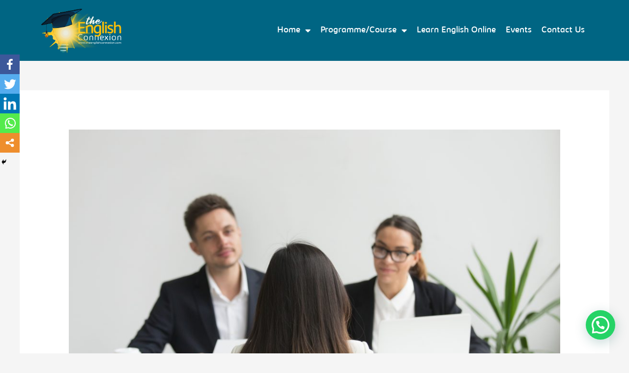

--- FILE ---
content_type: text/css
request_url: https://theenglishconnexion.com/wp-content/uploads/elementor/css/post-715.css?ver=1665106701
body_size: 453
content:
.elementor-kit-715{--e-global-color-primary:#6EC1E4;--e-global-color-secondary:#54595F;--e-global-color-text:#7A7A7A;--e-global-color-accent:#61CE70;--e-global-typography-primary-font-family:"Roboto";--e-global-typography-primary-font-weight:600;--e-global-typography-secondary-font-family:"Roboto Slab";--e-global-typography-secondary-font-weight:400;--e-global-typography-text-font-family:"Roboto";--e-global-typography-text-font-weight:400;--e-global-typography-accent-font-family:"Roboto";--e-global-typography-accent-font-weight:500;}.elementor-section.elementor-section-boxed > .elementor-container{max-width:1140px;}.e-container{--container-max-width:1140px;}.elementor-widget:not(:last-child){margin-bottom:20px;}.elementor-element{--widgets-spacing:20px;}{}h1.entry-title{display:var(--page-title-display);}.elementor-kit-715 e-page-transition{background-color:#FFBC7D;}@media(max-width:1024px){.elementor-section.elementor-section-boxed > .elementor-container{max-width:1024px;}.e-container{--container-max-width:1024px;}}@media(max-width:767px){.elementor-section.elementor-section-boxed > .elementor-container{max-width:767px;}.e-container{--container-max-width:767px;}}/* Start custom CSS */.tribe-events-event-image {
    display: none !important;
}

.tribe-events-meta-group {
    display: none !important;
}

.tribe-events-schedule h2 {
    font-size: 20px;
    font-weight: bold;
    color: #006583;
}

.tribe-events .tribe-events-c-subscribe-dropdown__container {
    display: none !important;
}

.tribe-events .tribe-events-c-search__button:hover {
    background-color: #6c1745;
}

.tribe-common .tribe-common-c-btn-border {
    color: #c62127;
    border: 1px solid #6c1745;
}

.tribe-events .tribe-events-c-search__button:focus {
    background-color: #b74b85;
}

.tribe-events .datepicker .day.active {
    background: #006583 !important
}

#tribe-events-pg-template {
    padding-top: 150px;
}

.woocommerce-message {
    width: 100%;
    position: fixed;
    top: 0;
    z-index: 9;
}

.ast-header-breadcrumb {
    display: none;
}

.ast-woo-product-category {
    display: none !important;
}

.star-rating {
    display: none !important;
}/* End custom CSS */

--- FILE ---
content_type: text/css
request_url: https://theenglishconnexion.com/wp-content/uploads/elementor/css/post-4935.css?ver=1665107442
body_size: 673
content:
.elementor-4935 .elementor-element.elementor-element-16abf30d > .elementor-container{min-height:100px;}.elementor-4935 .elementor-element.elementor-element-16abf30d > .elementor-container > .elementor-column > .elementor-widget-wrap{align-content:center;align-items:center;}.elementor-4935 .elementor-element.elementor-element-16abf30d:not(.elementor-motion-effects-element-type-background), .elementor-4935 .elementor-element.elementor-element-16abf30d > .elementor-motion-effects-container > .elementor-motion-effects-layer{background-color:#006583;}.elementor-4935 .elementor-element.elementor-element-16abf30d > .elementor-background-overlay{background-color:#02010100;opacity:0;transition:background 0.3s, border-radius 0.3s, opacity 0.3s;}.elementor-4935 .elementor-element.elementor-element-16abf30d{transition:background 0.3s, border 0.3s, border-radius 0.3s, box-shadow 0.3s;margin-top:0px;margin-bottom:0px;padding:0px 20px 0px 20px;z-index:1;}.elementor-bc-flex-widget .elementor-4935 .elementor-element.elementor-element-20a3f5df.elementor-column .elementor-widget-wrap{align-items:center;}.elementor-4935 .elementor-element.elementor-element-20a3f5df.elementor-column.elementor-element[data-element_type="column"] > .elementor-widget-wrap.elementor-element-populated{align-content:center;align-items:center;}.elementor-4935 .elementor-element.elementor-element-163115ca .elementor-menu-toggle{margin-left:auto;background-color:rgba(255,255,255,0);}.elementor-4935 .elementor-element.elementor-element-163115ca .elementor-nav-menu .elementor-item{font-family:"Kabrio Abarth", Sans-serif;font-size:18px;font-weight:300;}.elementor-4935 .elementor-element.elementor-element-163115ca .elementor-nav-menu--main .elementor-item{color:#FFFFFF;fill:#FFFFFF;padding-left:10px;padding-right:10px;}.elementor-4935 .elementor-element.elementor-element-163115ca .elementor-nav-menu--dropdown a, .elementor-4935 .elementor-element.elementor-element-163115ca .elementor-menu-toggle{color:#FFFFFF;}.elementor-4935 .elementor-element.elementor-element-163115ca .elementor-nav-menu--dropdown{background-color:#02010178;}.elementor-4935 .elementor-element.elementor-element-163115ca .elementor-nav-menu--dropdown a:hover,
					.elementor-4935 .elementor-element.elementor-element-163115ca .elementor-nav-menu--dropdown a.elementor-item-active,
					.elementor-4935 .elementor-element.elementor-element-163115ca .elementor-nav-menu--dropdown a.highlighted{background-color:#E4960D;}.elementor-4935 .elementor-element.elementor-element-163115ca .elementor-nav-menu--dropdown a.elementor-item-active{background-color:#E4960D;}.elementor-4935 .elementor-element.elementor-element-163115ca .elementor-nav-menu--dropdown .elementor-item, .elementor-4935 .elementor-element.elementor-element-163115ca .elementor-nav-menu--dropdown  .elementor-sub-item{font-family:"Kabrio Abarth", Sans-serif;}.elementor-4935 .elementor-element.elementor-element-163115ca div.elementor-menu-toggle{color:#E4960D;}.elementor-4935 .elementor-element.elementor-element-163115ca div.elementor-menu-toggle svg{fill:#E4960D;}.elementor-4935 .elementor-element.elementor-element-163115ca div.elementor-menu-toggle:hover{color:#E4960D;}.elementor-4935 .elementor-element.elementor-element-163115ca div.elementor-menu-toggle:hover svg{fill:#E4960D;}.elementor-4935 .elementor-element.elementor-element-163115ca .elementor-menu-toggle:hover{background-color:#02010100;}@media(max-width:1024px){.elementor-4935 .elementor-element.elementor-element-16abf30d{padding:20px 20px 20px 20px;}}@media(max-width:767px){.elementor-4935 .elementor-element.elementor-element-16abf30d{padding:5px 5px 5px 05px;z-index:2;}.elementor-4935 .elementor-element.elementor-element-7b2bebe6{width:50%;}.elementor-4935 .elementor-element.elementor-element-20a3f5df{width:50%;}.elementor-4935 .elementor-element.elementor-element-163115ca .elementor-nav-menu--dropdown .elementor-item, .elementor-4935 .elementor-element.elementor-element-163115ca .elementor-nav-menu--dropdown  .elementor-sub-item{font-size:18px;}.elementor-4935 .elementor-element.elementor-element-163115ca .elementor-nav-menu--main > .elementor-nav-menu > li > .elementor-nav-menu--dropdown, .elementor-4935 .elementor-element.elementor-element-163115ca .elementor-nav-menu__container.elementor-nav-menu--dropdown{margin-top:14px !important;}.elementor-4935 .elementor-element.elementor-element-163115ca{--nav-menu-icon-size:30px;}}@media(min-width:768px){.elementor-4935 .elementor-element.elementor-element-7b2bebe6{width:17.959%;}.elementor-4935 .elementor-element.elementor-element-20a3f5df{width:82.041%;}}@media(max-width:1024px) and (min-width:768px){.elementor-4935 .elementor-element.elementor-element-20a3f5df{width:35%;}}/* Start Custom Fonts CSS */@font-face {
	font-family: 'Kabrio Abarth';
	font-style: normal;
	font-weight: 900;
	font-display: auto;
	src: url('https://theenglishconnexion.com/wp-content/uploads/2021/08/Kabrio-Abarth-Extrabold-trial-2.ttf') format('truetype');
}
@font-face {
	font-family: 'Kabrio Abarth';
	font-style: normal;
	font-weight: 500;
	font-display: auto;
	src: url('https://theenglishconnexion.com/wp-content/uploads/2021/08/Kabrio-Abarth-Bold-trial-3.ttf') format('truetype');
}
@font-face {
	font-family: 'Kabrio Abarth';
	font-style: normal;
	font-weight: 300;
	font-display: auto;
	src: url('https://theenglishconnexion.com/wp-content/uploads/2021/08/Kabrio-Abarth-Regular-trial-1.ttf') format('truetype');
}
@font-face {
	font-family: 'Kabrio Abarth';
	font-style: normal;
	font-weight: 200;
	font-display: auto;
	src: url('https://theenglishconnexion.com/wp-content/uploads/2021/08/Kabrio-Alternate-Light-trial-1.ttf') format('truetype');
}
@font-face {
	font-family: 'Kabrio Abarth';
	font-style: normal;
	font-weight: 100;
	font-display: auto;
	src: url('https://theenglishconnexion.com/wp-content/uploads/2021/08/Kabrio-Light-trial-1.ttf') format('truetype');
}
/* End Custom Fonts CSS */

--- FILE ---
content_type: text/css
request_url: https://theenglishconnexion.com/wp-content/uploads/elementor/css/post-3356.css?ver=1665106702
body_size: 674
content:
.elementor-3356 .elementor-element.elementor-element-72628a5f:not(.elementor-motion-effects-element-type-background), .elementor-3356 .elementor-element.elementor-element-72628a5f > .elementor-motion-effects-container > .elementor-motion-effects-layer{background-color:#006583;}.elementor-3356 .elementor-element.elementor-element-72628a5f{transition:background 0.3s, border 0.3s, border-radius 0.3s, box-shadow 0.3s;padding:100px 0px 100px 0px;}.elementor-3356 .elementor-element.elementor-element-72628a5f > .elementor-background-overlay{transition:background 0.3s, border-radius 0.3s, opacity 0.3s;}.elementor-3356 .elementor-element.elementor-element-720c831e{text-align:left;}.elementor-3356 .elementor-element.elementor-element-720c831e img{width:250px;}.elementor-3356 .elementor-element.elementor-element-7c54888{color:#FFFFFF;font-size:14px;font-weight:300;}.elementor-3356 .elementor-element.elementor-element-7c54888 > .elementor-widget-container{padding:0px 60px 0px 0px;}.elementor-3356 .elementor-element.elementor-element-3b10c15b{text-align:left;}.elementor-3356 .elementor-element.elementor-element-3b10c15b .elementor-heading-title{color:#ffffff;font-size:18px;font-weight:500;}.elementor-3356 .elementor-element.elementor-element-2454f8d7 .elementor-icon-list-items:not(.elementor-inline-items) .elementor-icon-list-item:not(:last-child){padding-bottom:calc(5px/2);}.elementor-3356 .elementor-element.elementor-element-2454f8d7 .elementor-icon-list-items:not(.elementor-inline-items) .elementor-icon-list-item:not(:first-child){margin-top:calc(5px/2);}.elementor-3356 .elementor-element.elementor-element-2454f8d7 .elementor-icon-list-items.elementor-inline-items .elementor-icon-list-item{margin-right:calc(5px/2);margin-left:calc(5px/2);}.elementor-3356 .elementor-element.elementor-element-2454f8d7 .elementor-icon-list-items.elementor-inline-items{margin-right:calc(-5px/2);margin-left:calc(-5px/2);}body.rtl .elementor-3356 .elementor-element.elementor-element-2454f8d7 .elementor-icon-list-items.elementor-inline-items .elementor-icon-list-item:after{left:calc(-5px/2);}body:not(.rtl) .elementor-3356 .elementor-element.elementor-element-2454f8d7 .elementor-icon-list-items.elementor-inline-items .elementor-icon-list-item:after{right:calc(-5px/2);}.elementor-3356 .elementor-element.elementor-element-2454f8d7 .elementor-icon-list-icon i{color:#FFFFFF00;}.elementor-3356 .elementor-element.elementor-element-2454f8d7 .elementor-icon-list-icon svg{fill:#FFFFFF00;}.elementor-3356 .elementor-element.elementor-element-2454f8d7{--e-icon-list-icon-size:0px;}.elementor-3356 .elementor-element.elementor-element-2454f8d7 .elementor-icon-list-text{color:#FFFFFF;padding-left:0px;}.elementor-3356 .elementor-element.elementor-element-2454f8d7 .elementor-icon-list-item > .elementor-icon-list-text, .elementor-3356 .elementor-element.elementor-element-2454f8d7 .elementor-icon-list-item > a{font-size:14px;font-weight:300;}.elementor-3356 .elementor-element.elementor-element-17839c3{text-align:left;}.elementor-3356 .elementor-element.elementor-element-17839c3 .elementor-heading-title{color:#ffffff;font-size:18px;font-weight:500;}.elementor-3356 .elementor-element.elementor-element-53bbfacd .elementor-icon-list-items:not(.elementor-inline-items) .elementor-icon-list-item:not(:last-child){padding-bottom:calc(21px/2);}.elementor-3356 .elementor-element.elementor-element-53bbfacd .elementor-icon-list-items:not(.elementor-inline-items) .elementor-icon-list-item:not(:first-child){margin-top:calc(21px/2);}.elementor-3356 .elementor-element.elementor-element-53bbfacd .elementor-icon-list-items.elementor-inline-items .elementor-icon-list-item{margin-right:calc(21px/2);margin-left:calc(21px/2);}.elementor-3356 .elementor-element.elementor-element-53bbfacd .elementor-icon-list-items.elementor-inline-items{margin-right:calc(-21px/2);margin-left:calc(-21px/2);}body.rtl .elementor-3356 .elementor-element.elementor-element-53bbfacd .elementor-icon-list-items.elementor-inline-items .elementor-icon-list-item:after{left:calc(-21px/2);}body:not(.rtl) .elementor-3356 .elementor-element.elementor-element-53bbfacd .elementor-icon-list-items.elementor-inline-items .elementor-icon-list-item:after{right:calc(-21px/2);}.elementor-3356 .elementor-element.elementor-element-53bbfacd .elementor-icon-list-icon i{color:#FFFFFF;}.elementor-3356 .elementor-element.elementor-element-53bbfacd .elementor-icon-list-icon svg{fill:#FFFFFF;}.elementor-3356 .elementor-element.elementor-element-53bbfacd{--e-icon-list-icon-size:18px;}.elementor-3356 .elementor-element.elementor-element-53bbfacd .elementor-icon-list-text{color:#FFFFFF;padding-left:19px;}.elementor-3356 .elementor-element.elementor-element-53bbfacd .elementor-icon-list-item > .elementor-icon-list-text, .elementor-3356 .elementor-element.elementor-element-53bbfacd .elementor-icon-list-item > a{font-size:14px;font-weight:400;}.elementor-3356 .elementor-element.elementor-element-53bbfacd > .elementor-widget-container{margin:0px 0px 0px 0px;}.elementor-3356 .elementor-element.elementor-element-3a0632f1 > .elementor-container{min-height:50px;}.elementor-3356 .elementor-element.elementor-element-3a0632f1 > .elementor-container > .elementor-column > .elementor-widget-wrap{align-content:center;align-items:center;}.elementor-3356 .elementor-element.elementor-element-3a0632f1:not(.elementor-motion-effects-element-type-background), .elementor-3356 .elementor-element.elementor-element-3a0632f1 > .elementor-motion-effects-container > .elementor-motion-effects-layer{background-color:#006583;}.elementor-3356 .elementor-element.elementor-element-3a0632f1{border-style:solid;border-width:1px 0px 0px 0px;border-color:rgba(255,255,255,0.19);transition:background 0.3s, border 0.3s, border-radius 0.3s, box-shadow 0.3s;margin-top:0px;margin-bottom:0px;}.elementor-3356 .elementor-element.elementor-element-3a0632f1 > .elementor-background-overlay{transition:background 0.3s, border-radius 0.3s, opacity 0.3s;}.elementor-3356 .elementor-element.elementor-element-5fce4653{text-align:left;}.elementor-3356 .elementor-element.elementor-element-5fce4653 .elementor-heading-title{color:#FFFFFF;font-size:12px;font-weight:300;}.elementor-3356 .elementor-element.elementor-element-4dcc301f{text-align:right;}.elementor-3356 .elementor-element.elementor-element-4dcc301f .elementor-heading-title{color:#FFFFFF;font-size:12px;font-weight:300;}@media(max-width:1024px){.elementor-3356 .elementor-element.elementor-element-2454f8d7 .elementor-icon-list-item > .elementor-icon-list-text, .elementor-3356 .elementor-element.elementor-element-2454f8d7 .elementor-icon-list-item > a{font-size:13px;}.elementor-3356 .elementor-element.elementor-element-53bbfacd .elementor-icon-list-items:not(.elementor-inline-items) .elementor-icon-list-item:not(:last-child){padding-bottom:calc(12px/2);}.elementor-3356 .elementor-element.elementor-element-53bbfacd .elementor-icon-list-items:not(.elementor-inline-items) .elementor-icon-list-item:not(:first-child){margin-top:calc(12px/2);}.elementor-3356 .elementor-element.elementor-element-53bbfacd .elementor-icon-list-items.elementor-inline-items .elementor-icon-list-item{margin-right:calc(12px/2);margin-left:calc(12px/2);}.elementor-3356 .elementor-element.elementor-element-53bbfacd .elementor-icon-list-items.elementor-inline-items{margin-right:calc(-12px/2);margin-left:calc(-12px/2);}body.rtl .elementor-3356 .elementor-element.elementor-element-53bbfacd .elementor-icon-list-items.elementor-inline-items .elementor-icon-list-item:after{left:calc(-12px/2);}body:not(.rtl) .elementor-3356 .elementor-element.elementor-element-53bbfacd .elementor-icon-list-items.elementor-inline-items .elementor-icon-list-item:after{right:calc(-12px/2);}.elementor-3356 .elementor-element.elementor-element-53bbfacd .elementor-icon-list-item > .elementor-icon-list-text, .elementor-3356 .elementor-element.elementor-element-53bbfacd .elementor-icon-list-item > a{font-size:13px;}.elementor-3356 .elementor-element.elementor-element-3a0632f1{padding:10px 20px 10px 20px;}}@media(max-width:767px){.elementor-3356 .elementor-element.elementor-element-72628a5f{padding:40px 0px 30px 0px;}.elementor-3356 .elementor-element.elementor-element-7dec1518 > .elementor-element-populated{padding:10px 0px 30px 20px;}.elementor-3356 .elementor-element.elementor-element-7c54888{text-align:left;}.elementor-3356 .elementor-element.elementor-element-13bf252f > .elementor-element-populated{padding:10px 0px 30px 20px;}.elementor-3356 .elementor-element.elementor-element-3b10c15b{text-align:left;}.elementor-3356 .elementor-element.elementor-element-2454f8d7 .elementor-icon-list-item > .elementor-icon-list-text, .elementor-3356 .elementor-element.elementor-element-2454f8d7 .elementor-icon-list-item > a{font-size:13px;}.elementor-3356 .elementor-element.elementor-element-44909f85 > .elementor-element-populated{padding:10px 0px 30px 20px;}.elementor-3356 .elementor-element.elementor-element-3a0632f1{padding:30px 20px 20px 20px;}.elementor-3356 .elementor-element.elementor-element-5244a006 > .elementor-element-populated{margin:0px 0px 0px 0px;--e-column-margin-right:0px;--e-column-margin-left:0px;padding:0px 0px 0px 0px;}.elementor-3356 .elementor-element.elementor-element-5fce4653{text-align:center;}.elementor-3356 .elementor-element.elementor-element-4dcc301f{text-align:center;}}

--- FILE ---
content_type: text/css
request_url: https://theenglishconnexion.com/wp-content/uploads/elementor/css/post-5195.css?ver=1666074038
body_size: 556
content:
.elementor-5195 .elementor-element.elementor-element-7f16ce27{overflow:hidden;}.elementor-bc-flex-widget .elementor-5195 .elementor-element.elementor-element-43d9ac20.elementor-column .elementor-widget-wrap{align-items:center;}.elementor-5195 .elementor-element.elementor-element-43d9ac20.elementor-column.elementor-element[data-element_type="column"] > .elementor-widget-wrap.elementor-element-populated{align-content:center;align-items:center;}.elementor-5195 .elementor-element.elementor-element-43d9ac20:not(.elementor-motion-effects-element-type-background) > .elementor-widget-wrap, .elementor-5195 .elementor-element.elementor-element-43d9ac20 > .elementor-widget-wrap > .elementor-motion-effects-container > .elementor-motion-effects-layer{background-image:url("https://theenglishconnexion.com/wp-content/uploads/2021/08/Image.png");background-position:-116px 0px;background-repeat:no-repeat;background-size:cover;}.elementor-5195 .elementor-element.elementor-element-43d9ac20 > .elementor-element-populated{border-style:solid;border-width:0px 1px 0px 1px;border-color:#E9E9E9;transition:background 0.3s, border 0.3s, border-radius 0.3s, box-shadow 0.3s;padding:0% 0% 0% 0%;}.elementor-5195 .elementor-element.elementor-element-43d9ac20 > .elementor-element-populated > .elementor-background-overlay{transition:background 0.3s, border-radius 0.3s, opacity 0.3s;}.elementor-bc-flex-widget .elementor-5195 .elementor-element.elementor-element-3e215298.elementor-column .elementor-widget-wrap{align-items:center;}.elementor-5195 .elementor-element.elementor-element-3e215298.elementor-column.elementor-element[data-element_type="column"] > .elementor-widget-wrap.elementor-element-populated{align-content:center;align-items:center;}.elementor-5195 .elementor-element.elementor-element-3e215298 > .elementor-element-populated{border-style:solid;border-width:0px 0px 0px 0px;border-color:#E9E9E9;transition:background 0.3s, border 0.3s, border-radius 0.3s, box-shadow 0.3s;padding:22px 22px 22px 22px;}.elementor-5195 .elementor-element.elementor-element-3e215298 > .elementor-element-populated > .elementor-background-overlay{transition:background 0.3s, border-radius 0.3s, opacity 0.3s;}.elementor-5195 .elementor-element.elementor-element-dd8cae1{font-size:18px;font-weight:600;}#elementor-popup-modal-5195 .dialog-message{width:640px;height:auto;}#elementor-popup-modal-5195{justify-content:center;align-items:center;pointer-events:all;background-color:rgba(0,0,0,.8);}#elementor-popup-modal-5195 .dialog-close-button{display:flex;}#elementor-popup-modal-5195 .dialog-widget-content{box-shadow:2px 8px 23px 3px rgba(0,0,0,0.2);}@media(max-width:767px){.elementor-5195 .elementor-element.elementor-element-43d9ac20 > .elementor-element-populated{margin:0% 16.5% 0% 6%;--e-column-margin-right:16.5%;--e-column-margin-left:6%;padding:0% 5% 0% 5%;}.elementor-5195 .elementor-element.elementor-element-3e215298 > .elementor-element-populated{border-width:0px 1px 0px 1px;margin:0% 16.5% 0% 6%;--e-column-margin-right:16.5%;--e-column-margin-left:6%;padding:0% 0% 10% 0%;}}@media(min-width:768px){.elementor-5195 .elementor-element.elementor-element-43d9ac20{width:53.75%;}.elementor-5195 .elementor-element.elementor-element-3e215298{width:46.174%;}}/* Start custom CSS for formidable, class: .elementor-element-3c430f8 */.with_frm_style .frm_top_container .frm_primary_label{
    color:#111;
}
.frm_button_submit{
    background:#006583 !important;
    border: none !important;
    font-weight:bold !important;
}
.frm_button_submit:hover{
    color:#FFF !important;
    background:#111 !important;
}/* End custom CSS */